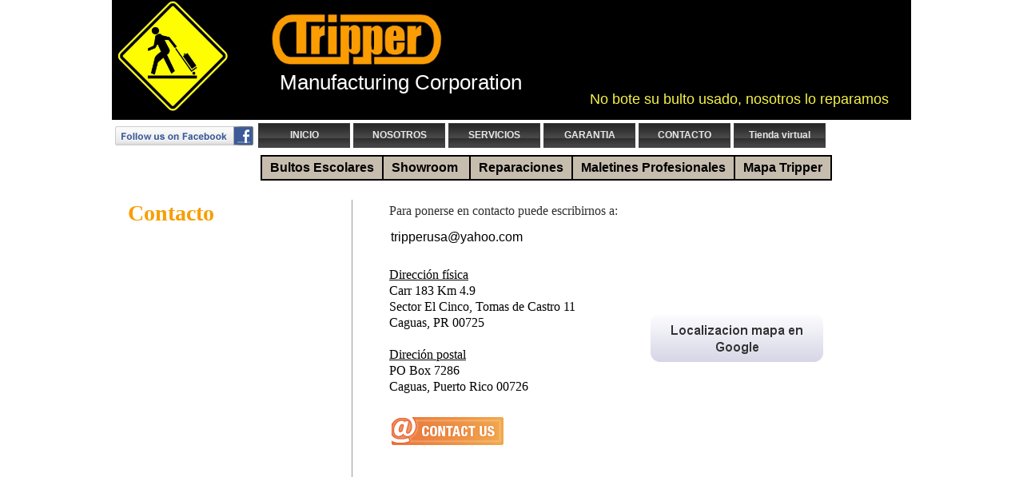

--- FILE ---
content_type: text/html
request_url: https://www.tripperpr.com/contacto.html
body_size: 5236
content:
<!DOCTYPE html>
<html>
	<head>
		<!-- <hs:metatags> -->
		<meta http-equiv="Content-Type" content="text/html; charset=UTF-8">
		<meta name="generator" content="Homestead SiteBuilder">
		<!-- </hs:metatags> -->
		
    
  
		<!-- <hs:title> -->
		<title>contacto</title>
		<!-- </hs:title> -->
		<script type="text/javascript">
			<!--
						function reDo() {
						        top.location.reload();
						}
						if (navigator.appName == 'Netscape' && parseInt(navigator.appVersion) < 5) {
						        top.onresize = reDo;
						}
						dom=document.getElementById
					//-->
		</script>
		<script type="text/javascript">
			<!--
							  
						
  var strRelativePagePath = "contacto.html".toLowerCase();
  
						
  var strRelativePathToRoot = "";
  



						//-->
		</script>
		<link rel="stylesheet" href="/~media/elements/Text/font_styles_ns4.css" type="text/css">
		<link rel="stylesheet" href="https://fonts.googleapis.com/css?family=Abril+Fatface|Allerta|Arvo|Bitter|Bree+Serif|Cabin|Cookie|Domine|Droid+Sans|Droid+Serif|Grand+Hotel|Josefin+Slab|Lato|Lobster|Lora|Merriweather|Monda|Montserrat|Offside|Old+Standard+TT|Open+Sans|Open+Sans+Condensed|Oswald|Playfair+Display|PT+Sans|PT+Serif|Raleway|Roboto|Roboto+Condensed|Roboto+Slab|Sanchez|Source+Sans+Pro|Tangerine|Ubuntu|Vollkorn|Yanone+Kaffeesatz" type="text/css">
		<style type="text/css">
			@import url(/~media/elements/Text/font_styles.css);
			div.lpxcenterpageouter { text-align: center; position: absolute; top: 0px; left: 0px; width: 100% }
			div.lpxcenterpageinner { position: relative; margin: 0 auto; text-align: left; width: 1000px; }
		#footer
		{
			font-family:Arial;
			font-size:12px;
			color:#505050;
			padding: 20px 0 10px;
		}
		#footer a
		{
			color:#505050;
			text-decoration: underline;
		}
		</style>
		<script type="text/javascript">
			<!--
							var unique_id = new Array();
			var form_name = new Array();
			var required = new Array();
			var req_message = new Array();

						//-->
		</script>
		
		<STYLE type="text/css">
			<!--
							.navBackgroundnavegacionprincipal { background-image:url('/~media/elements/LayoutClipart/undefined'); background-position: undefined; background-repeat:no-repeat }
							.navBackgroundSelectednavegacionprincipal { background-image:url('/~media/elements/LayoutClipart/undefined'); background-position: undefined; background-repeat:no-repeat }
						-->
		</STYLE>
		<STYLE type="text/css">
			<!--
							.navBackgroundNavigationStore { background-image:url('/~media/elements/LayoutClipart/undefined'); background-position: undefined; background-repeat:no-repeat }
							.navBackgroundSelectedNavigationStore { background-image:url('/~media/elements/LayoutClipart/undefined'); background-position: undefined; background-repeat:no-repeat }
						-->
		</STYLE>
		<script type="text/javascript" src="/~site/Elements/HCUser_Forms_Submit/FormValidation.js">
		</script>
	</head>
	<body bgcolor="#FFFFFF" link="#F89E02" vlink="#999999" alink="#999999" onload="" id="element1" onunload="" scroll="auto">
		<noscript>
			<img height="40" width="373" border="0" alt="" src="/~media/elements/shared/javascript_disabled.gif">
		</noscript>
		<div class="lpxcenterpageouter"><div class="lpxcenterpageinner"><!-- <hs:element2> --><div id="element2" style="position: absolute; z-index: 0;"><div align="left"><SCRIPT TYPE="text/javascript" SRC="~logos/Logo1.js"></SCRIPT></div></div><!-- </hs:element2> --><!-- <hs:element4> --><div id="element4" style="position: absolute; width: 1000px; height: 150px; z-index: 1;"><table cellspacing="0" border="0" cellpadding="0"><tr><td height="150" bgcolor="#000000" width="1000"><img height="150" width="1000" title="" alt="" style="display: block;" src="/~site/siteapps/shapes.action?CMD=GetRectangleGif&r=0&g=0&b=0"></td></tr></table></div><!-- </hs:element4> --><!-- <hs:element6> --><div id="element6" style="position: absolute; left: 172px; width: 269px; height: 96px; z-index: 2;"><div style="overflow: hidden; height: 96px; width: 269px; border: 0px solid #52A8EC; border-radius: 0px; box-shadow: none;"><img height="96" width="269" style="display: block; border-radius: 0px;" title="" alt="" src="logoun_color.jpg" /></div></div><!-- </hs:element6> --><!-- <hs:element7> --><div id="element7" style="position: absolute; top: 88px; left: 210px; width: 310px; height: 30px; z-index: 3;"><div style="font-size: 1px; line-height: 1px;"><font face="Arial, Helvetica, sans-serif" color="#FFFFFF" class="size20 Arial20">Manufacturing Corporation<br></font></div></div><!-- </hs:element7> --><!-- <hs:element8> --><div id="element8" style="position: absolute; top: 154px; left: 183px; width: 817px; height: 31px; z-index: 4;"><div align="left"><SCRIPT type="text/javascript">var nav_element_id="element8";</SCRIPT><div id="nav_version" style="display:none;">1</div><SCRIPT TYPE="text/javascript" SRC="~navs/navegacionprincipal.js"></SCRIPT><TABLE ID="ntb" border="0" cellspacing="0" cellpadding="0"><TR ALIGN="CENTER" VALIGN="MIDDLE"><TD><TABLE BORDER="0" CELLSPACING="0" CELLPADDING="0"><TR><TD NOWRAP HEIGHT="31" ALIGN="center" VALIGN="MIDDLE" id="navegacionprincipal_Link1" style="cursor: pointer;cursor: hand;color:#E8E8E8;background-image:url(/~media/elements/LayoutClipart/../LayoutClipart/Buttons/Shiny_Button_Black.gif);background-repeat:no-repeat;background-position:center;font-weight: bold;"  onmouseover="doMouseChange(nav_navegacionprincipal,this,'1',true);" onmouseout="doMouseChange(nav_navegacionprincipal,this,'1',false);"><A HREF="/index.html" TARGET="_self" STYLE="text-decoration:none;vertical-align:middle;" NAME="INICIO"><DIV  STYLE="width:115px;height:31px;cursor: pointer;cursor: hand;"><FONT ID="navegacionprincipal_f1" FACE="Verdana, Arial, Helvetica, sans-serif" CLASS="size9 Verdana9" STYLE="vertical-align:middle;color:#E8E8E8;line-height:31px;">INICIO</FONT></DIV></A></TD><TD WIDTH="4"><IMG style="display: block;" SRC="/tp.gif" WIDTH="4" HEIGHT="1" BORDER="0" ALT=""></TD><TD NOWRAP HEIGHT="31" ALIGN="center" VALIGN="MIDDLE" id="navegacionprincipal_Link2" style="cursor: pointer;cursor: hand;color:#E8E8E8;background-image:url(/~media/elements/LayoutClipart/../LayoutClipart/Buttons/Shiny_Button_Black.gif);background-repeat:no-repeat;background-position:center;font-weight: bold;"  onmouseover="doMouseChange(nav_navegacionprincipal,this,'2',true);" onmouseout="doMouseChange(nav_navegacionprincipal,this,'2',false);"><A HREF="/nosotros.html" TARGET="_self" STYLE="text-decoration:none;vertical-align:middle;" NAME="NOSOTROS"><DIV  STYLE="width:115px;height:31px;cursor: pointer;cursor: hand;"><FONT ID="navegacionprincipal_f2" FACE="Verdana, Arial, Helvetica, sans-serif" CLASS="size9 Verdana9" STYLE="vertical-align:middle;color:#E8E8E8;line-height:31px;">NOSOTROS</FONT></DIV></A></TD><TD WIDTH="4"><IMG style="display: block;" SRC="/tp.gif" WIDTH="4" HEIGHT="1" BORDER="0" ALT=""></TD><TD NOWRAP HEIGHT="31" ALIGN="center" VALIGN="MIDDLE" id="navegacionprincipal_Link3" style="cursor: pointer;cursor: hand;color:#E8E8E8;background-image:url(/~media/elements/LayoutClipart/../LayoutClipart/Buttons/Shiny_Button_Black.gif);background-repeat:no-repeat;background-position:center;font-weight: bold;"  onmouseover="doMouseChange(nav_navegacionprincipal,this,'3',true);" onmouseout="doMouseChange(nav_navegacionprincipal,this,'3',false);"><A HREF="/servicios.html" TARGET="_self" STYLE="text-decoration:none;vertical-align:middle;" NAME="SERVICIOS"><DIV  STYLE="width:115px;height:31px;cursor: pointer;cursor: hand;"><FONT ID="navegacionprincipal_f3" FACE="Verdana, Arial, Helvetica, sans-serif" CLASS="size9 Verdana9" STYLE="vertical-align:middle;color:#E8E8E8;line-height:31px;">SERVICIOS</FONT></DIV></A></TD><TD WIDTH="4"><IMG style="display: block;" SRC="/tp.gif" WIDTH="4" HEIGHT="1" BORDER="0" ALT=""></TD><TD NOWRAP HEIGHT="31" ALIGN="center" VALIGN="MIDDLE" id="navegacionprincipal_Link4" style="cursor: pointer;cursor: hand;color:#E8E8E8;background-image:url(/~media/elements/LayoutClipart/../LayoutClipart/Buttons/Shiny_Button_Black.gif);background-repeat:no-repeat;background-position:center;font-weight: bold;"  onmouseover="doMouseChange(nav_navegacionprincipal,this,'4',true);" onmouseout="doMouseChange(nav_navegacionprincipal,this,'4',false);"><A HREF="/Garantia.html" TARGET="_self" STYLE="text-decoration:none;vertical-align:middle;" NAME="GARANTIA"><DIV  STYLE="width:115px;height:31px;cursor: pointer;cursor: hand;"><FONT ID="navegacionprincipal_f4" FACE="Verdana, Arial, Helvetica, sans-serif" CLASS="size9 Verdana9" STYLE="vertical-align:middle;color:#E8E8E8;line-height:31px;">GARANTIA</FONT></DIV></A></TD><TD WIDTH="4"><IMG style="display: block;" SRC="/tp.gif" WIDTH="4" HEIGHT="1" BORDER="0" ALT=""></TD><TD NOWRAP HEIGHT="31" ALIGN="center" VALIGN="MIDDLE" id="navegacionprincipal_Link5" style="cursor: pointer;cursor: hand;color:#E8E8E8;background-image:url(/~media/elements/LayoutClipart/../LayoutClipart/Buttons/Shiny_Button_Black.gif);background-repeat:no-repeat;background-position:center;font-weight: bold;"  onmouseover="doMouseChange(nav_navegacionprincipal,this,'5',true);" onmouseout="doMouseChange(nav_navegacionprincipal,this,'5',false);"><A HREF="/contacto.html" TARGET="_self" STYLE="text-decoration:none;vertical-align:middle;" NAME="CONTACTO"><DIV  STYLE="width:115px;height:31px;cursor: pointer;cursor: hand;"><FONT ID="navegacionprincipal_f5" FACE="Verdana, Arial, Helvetica, sans-serif" CLASS="size9 Verdana9" STYLE="vertical-align:middle;color:#E8E8E8;line-height:31px;">CONTACTO</FONT></DIV></A></TD><TD WIDTH="4"><IMG style="display: block;" SRC="/tp.gif" WIDTH="4" HEIGHT="1" BORDER="0" ALT=""></TD><TD NOWRAP HEIGHT="31" ALIGN="center" VALIGN="MIDDLE" id="navegacionprincipal_Link6" style="cursor: pointer;cursor: hand;color:#E8E8E8;background-image:url(/~media/elements/LayoutClipart/../LayoutClipart/Buttons/Shiny_Button_Black.gif);background-repeat:no-repeat;background-position:center;font-weight: bold;"  onmouseover="doMouseChange(nav_navegacionprincipal,this,'6',true);" onmouseout="doMouseChange(nav_navegacionprincipal,this,'6',false);"><A HREF="/Ofertas-y-Liquidaciones.html" TARGET="_self" STYLE="text-decoration:none;vertical-align:middle;" NAME="Tienda virtual"><DIV  STYLE="width:115px;height:31px;cursor: pointer;cursor: hand;"><FONT ID="navegacionprincipal_f6" FACE="Verdana, Arial, Helvetica, sans-serif" CLASS="size9 Verdana9" STYLE="vertical-align:middle;color:#E8E8E8;line-height:31px;">Tienda&nbsp;virtual</FONT></DIV></A></TD></TR></TABLE></TD></TR></TABLE><BR/><script type="text/javascript">
	if(typeof(addMouseAndStyleSupportnavegacionprincipal) == 'undefined' && typeof(nav_element_id) != 'undefined'){
		var elementDefnDiv = document.getElementById(nav_element_id);
		var tbWasIdentified = 'false';
		for(var i=0;i<elementDefnDiv.childNodes.length;i++){
			if(elementDefnDiv.childNodes[i].tagName == 'DIV') {
				var childDiv = elementDefnDiv.childNodes[i];
				for(var j=0;j<childDiv.childNodes.length;j++){
					if(childDiv.childNodes[j].tagName == 'TABLE' && childDiv.childNodes[j].id == 'ntb'){
						childDiv.childNodes[j].style.display='none';
						tbWasIdentified = 'true';
					}
					if(tbWasIdentified == 'true'){
						break;
					}
				}
			}
			if(tbWasIdentified == 'true'){
				break;
			}
		}
	} else {
		addMouseAndStyleSupportnavegacionprincipal(nav_navegacionprincipal);
	}
</script></div></div><!-- </hs:element8> --><!-- <hs:element10> --><div id="element10" style="position: absolute; top: 250px; left: 20px; width: 250px; height: 44px; z-index: 5;"><div style="font-size: 1px; line-height: 1px;"><font face="'Lucida Sans Unicode', sans-serif" color="#F89E02" class="size22 LucidaSansUnicode22"><b>Contacto</b><br></font></div></div><!-- </hs:element10> --><!-- <hs:element12> --><div id="element12" style="position: absolute; top: 158px; left: 4px; width: 173px; height: 24px; z-index: 6;"><a target="_blank" href="https://www.facebook.com/pages/Tripper-Fabrica-bultos-escolares-Fabrica-Maletines-profesionales/152958022164?v=app_2309869772"><img border="0" src="/~media/elements/SocialNetworking/socialnetworking_facebook_icon_173x24.gif"></a></div><!-- </hs:element12> --><!-- <hs:element13> --><div id="element13" style="position: absolute; top: 250px; left: 300px; width: 1px; height: 414px; z-index: 7;"><table cellpadding="0" width="1" cellspacing="0" border="0"><tr><td bgcolor="#999999"><img style="display: block;" height="414" width="1" border="0" alt="" src="/~site/siteapps/shapes.action?CMD=GetRectangleGif&r=153&g=153&b=153"></td></tr></table></div><!-- </hs:element13> --><!-- <hs:element16> --><div id="element16" style="position: absolute; top: 254px; left: 347px; width: 579px; height: 396px; z-index: 8;"><div style="font-size: 1px; line-height: 1px;"><font face="'Lucida Sans Unicode', sans-serif" color="#2e2e2e" class="size12 LucidaSansUnicode12">Para ponerse en contacto puede escribirnos a: <br></font></div><div style="font-size: 1px; line-height: 1px;"><font face="'Lucida Sans Unicode', sans-serif" color="#000000" class="size12 LucidaSansUnicode12"><a target="_blank" href="/cdn-cgi/l/email-protection#ef9b9d869f9f8a9d9a9c8eaf968e878080c18c8082"></a><br></font></div><div style="font-size: 1px; line-height: 1px;"><font face="'Lucida Sans Unicode', sans-serif" color="#000000" class="size12 LucidaSansUnicode12"><a target="_blank" href="/cdn-cgi/l/email-protection#afdbddc6dfdfcadddadcceefd6cec7c0c081ccc0c2"></a><br></font></div><div style="font-size: 1px; line-height: 1px;" align="left"><font face="'Lucida Sans Unicode', sans-serif" color="#000000" class="size12 LucidaSansUnicode12"><br></font></div><div style="font-size: 1px; line-height: 1px;" align="left"><font face="'Lucida Sans Unicode', sans-serif" color="#000000" class="size12 LucidaSansUnicode12"><u>Dirección física</u><br></font></div><div style="font-size: 1px; line-height: 1px;" align="left"><font face="'Lucida Sans Unicode', sans-serif" color="#000000" class="size12 LucidaSansUnicode12">Carr 183 Km 4.9<br></font></div><div style="font-size: 1px; line-height: 1px;" align="left"><font face="'Lucida Sans Unicode', sans-serif" color="#000000" class="size12 LucidaSansUnicode12">Sector El Cinco, Tomas de Castro 11<br></font></div><div style="font-size: 1px; line-height: 1px;" align="justify"><font face="'Lucida Sans Unicode', sans-serif" color="#000000" class="size12 LucidaSansUnicode12">Caguas, PR 00725<br></font></div><div style="font-size: 1px; line-height: 1px;" align="justify"><font face="'Lucida Sans Unicode', sans-serif" color="#000000" class="size12 LucidaSansUnicode12"><br></font></div><div style="font-size: 1px; line-height: 1px;" align="justify"><font face="'Lucida Sans Unicode', sans-serif" color="#000000" class="size12 LucidaSansUnicode12"><u>Direción postal</u><br></font></div><div style="font-size: 1px; line-height: 1px;" align="justify"><font face="'Lucida Sans Unicode', sans-serif" color="#000000" class="size12 LucidaSansUnicode12">PO Box 7286<br></font></div><div style="font-size: 1px; line-height: 1px;" align="justify"><font face="'Lucida Sans Unicode', sans-serif" color="#000000" class="size12 LucidaSansUnicode12">Caguas, Puerto Rico 00726<br></font></div><div style="font-size: 1px; line-height: 1px;" align="justify"><font face="'Lucida Sans Unicode', sans-serif" color="#000000" class="size12 LucidaSansUnicode12"><br></font></div><div style="font-size: 1px; line-height: 1px;" align="justify"><font face="'Lucida Sans Unicode', sans-serif" color="#000000" class="size12 LucidaSansUnicode12"><br></font></div></div><!-- </hs:element16> --><!-- <hs:element18> --><div id="element18" style="position: absolute; z-index: 9;"><div align="left"><script data-cfasync="false" src="/cdn-cgi/scripts/5c5dd728/cloudflare-static/email-decode.min.js"></script><SCRIPT TYPE="text/javascript" SRC="~logos/Logo1.js"></SCRIPT></div></div><!-- </hs:element18> --><!-- <hs:element25> --><div id="element25" style="position: absolute; top: 522px; left: 350px; width: 140px; height: 35px; z-index: 10;"><a name="Contactanos" href="#" onClick="window.open('/~site/Scripts_EmailManager/EmailManager.dll?CMD=CMDElementEmailMe&amp;HSID=1758922429&amp;PARTNER_ID=1&amp;PEN=MailMailingList&amp;TO_ADDRESS=a9228ac814edb3cd77985389ae326bbd2e636f6d','Email_Me','toolbar=no,status=yes,menubar=no,scrollbars=yes,resizable=no,directories=no,location=no,width=600,height=600');"><img height="35" width="140" border="0" alt="email me" src="/~media/elements/EmailMe/orange_at_button.gif"></a></div><!-- </hs:element25> --><!-- <hs:element28> --><div id="element28" style="position: absolute; top: 1498px; width: 1000px; height: 100px; z-index: 11;"><table cellspacing="0" border="0" cellpadding="0"><tr><td height="100" bgcolor="#2E2E2E" width="1000"><img height="100" width="1000" title="" alt="" style="display: block;" src="/~site/siteapps/shapes.action?CMD=GetRectangleGif&r=46&g=46&b=46"></td></tr></table></div><!-- </hs:element28> --><!-- <hs:element30> --><div id="element30" style="position: absolute; top: 1563px; left: 340px; width: 331px; height: 26px; z-index: 12;"><div style="font-size: 1px; line-height: 1px;" align="center"><font face="Verdana, Arial, Helvetica, sans-serif" color="#F89E02" class="size8 Verdana8"><br></font></div><div style="font-size: 1px; line-height: 1px;" align="center"><font face="Verdana, Arial, Helvetica, sans-serif" color="#F89E02" class="size8 Verdana8">Quality Bag Manufacturing Company-TripperUSA © 2012<br></font></div></div><!-- </hs:element30> --><!-- <hs:element32> --><div id="element32" style="position: absolute; top: 114px; left: 598px; width: 385px; height: 21px; z-index: 13;"><div style="font-size: 1px; line-height: 1px;"><font face="Helvetica, Arial, sans-serif" color="#F7F346" class="size14 Helvetica14">No bote su bulto usado, nosotros lo reparamos<br></font></div></div><!-- </hs:element32> --><!-- <hs:element35> --><div id="element35" style="position: absolute; top: 288px; left: 349px; width: 300px; height: 36px; z-index: 14;"><div style="font-size: 1px; line-height: 1px;"><font face="Helvetica, Arial, sans-serif" color="#000000" class="size12 Helvetica12"><a href="/cdn-cgi/l/email-protection" class="__cf_email__" data-cfemail="0d797f647d7d687f787e6c4d746c656262236e6260">[email&#160;protected]</a><br></font></div><div style="font-size: 1px; line-height: 1px;"><font face="Helvetica, Arial, sans-serif" color="#000000" class="size12 Helvetica12"><br></font></div></div><!-- </hs:element35> --><!-- <hs:element36> --><div id="element36" style="position: absolute; top: 1361px; left: 212px; width: 111px; height: 16px; z-index: 15;"><div style="height: 16px; padding: 0px; border-width: 0px; border-color: #000000; border-style: solid; background-color: #000000;"><div style="font-size: 1px; line-height: 1px;"><font face="Helvetica, Arial, sans-serif" color="#f4ce53" class="size10 Helvetica10">Carr 187 KM 22.2<br></font></div></div></div><!-- </hs:element36> --><!-- <hs:element38> --><div id="element38" style="position: absolute; top: 393px; left: 674px; width: 216px; height: 60px; z-index: 16;"><a target="_self" href="https://goo.gl/maps/MK7n5CEeQQ92"><img width="216" height="60" style="display:block" border="0" src="publishImages/contacto~~element38.png" /></a></div><!-- </hs:element38> --><!-- <hs:element39> --><div id="element39" style="position: absolute; top: 194px; left: 186px; width: 616px; height: 32px; z-index: 17;"><div align="left"><script data-cfasync="false" src="/cdn-cgi/scripts/5c5dd728/cloudflare-static/email-decode.min.js"></script><SCRIPT type="text/javascript">var nav_element_id="element39";</SCRIPT><div id="nav_version" style="display:none;">1</div><SCRIPT TYPE="text/javascript" SRC="~navs/NavigationStore.js"></SCRIPT><TABLE ID="ntb" CELLSPACING="0" BORDER="0" CELLPADDING="0"><TR HEIGHT="2" BGCOLOR="#000000"><TD HEIGHT="2" COLSPAN="3"><IMG style="display: block;" SRC="/tp.gif" HEIGHT="2" ALT=""></TD></TR><TR><TD WIDTH="2" BGCOLOR="#000000"><IMG style="display: block;" SRC="/tp.gif" HEIGHT="2" ALT=""></TD><TD><TABLE ID="ntb" CELLSPACING="0" CELLPADDING="0" BORDER="0"  BGCOLOR="#C7BDAE"><TR ALIGN="CENTER" VALIGN="MIDDLE"><TD><TABLE CELLSPACING="0" CELLPADDING="0" BORDER="0"><TR><TD ALIGN="center" VALIGN="MIDDLE" NOWRAP="NOWRAP" id="NavigationStore_Link1" style="cursor: pointer;cursor: hand;color:#000000;font-size: 1px; line-height: 1px;font-weight: bold;" onmouseover="doMouseChange(nav_NavigationStore,this,'1',true);" onmouseout="doMouseChange(nav_NavigationStore,this,'1',false);"><A HREF="/Productos-Oferta.html" TARGET="_self" STYLE="text-decoration:none;" NAME="Bultos Escolares"><IMG style="display: block;" SRC="/tp.gif" WIDTH="1" HEIGHT="5.0" BORDER="0"><IMG SRC="/tp.gif" WIDTH="10.0" HEIGHT="1" BORDER="0"><FONT ID="NavigationStore_f1" FACE="Helvetica, Arial, sans-serif" CLASS="size12 Helvetica12" STYLE="color:#000000">Bultos&nbsp;Escolares</FONT><IMG SRC="/tp.gif" WIDTH="10.0" HEIGHT="1" BORDER="0"><IMG style="display: block;" SRC="/tp.gif" WIDTH="1" HEIGHT="5.0" BORDER="0"></A></TD><TD WIDTH="2" BGCOLOR="#000000"><IMG style="display: block;" SRC="/tp.gif" WIDTH="2"></TD><TD ALIGN="center" VALIGN="MIDDLE" NOWRAP="NOWRAP" id="NavigationStore_Link2" style="cursor: pointer;cursor: hand;color:#000000;font-size: 1px; line-height: 1px;font-weight: bold;" onmouseover="doMouseChange(nav_NavigationStore,this,'2',true);" onmouseout="doMouseChange(nav_NavigationStore,this,'2',false);"><A HREF="/Ofertas-y-Liquidaciones.html" TARGET="_self" STYLE="text-decoration:none;" NAME="Showroom "><IMG style="display: block;" SRC="/tp.gif" WIDTH="1" HEIGHT="5.0" BORDER="0"><IMG SRC="/tp.gif" WIDTH="10.0" HEIGHT="1" BORDER="0"><FONT ID="NavigationStore_f2" FACE="Helvetica, Arial, sans-serif" CLASS="size12 Helvetica12" STYLE="color:#000000">Showroom&nbsp;</FONT><IMG SRC="/tp.gif" WIDTH="10.0" HEIGHT="1" BORDER="0"><IMG style="display: block;" SRC="/tp.gif" WIDTH="1" HEIGHT="5.0" BORDER="0"></A></TD><TD WIDTH="2" BGCOLOR="#000000"><IMG style="display: block;" SRC="/tp.gif" WIDTH="2"></TD><TD ALIGN="center" VALIGN="MIDDLE" NOWRAP="NOWRAP" id="NavigationStore_Link3" style="cursor: pointer;cursor: hand;color:#000000;font-size: 1px; line-height: 1px;font-weight: bold;" onmouseover="doMouseChange(nav_NavigationStore,this,'3',true);" onmouseout="doMouseChange(nav_NavigationStore,this,'3',false);"><A HREF="/Service.html" TARGET="_self" STYLE="text-decoration:none;" NAME="Reparaciones"><IMG style="display: block;" SRC="/tp.gif" WIDTH="1" HEIGHT="5.0" BORDER="0"><IMG SRC="/tp.gif" WIDTH="10.0" HEIGHT="1" BORDER="0"><FONT ID="NavigationStore_f3" FACE="Helvetica, Arial, sans-serif" CLASS="size12 Helvetica12" STYLE="color:#000000">Reparaciones</FONT><IMG SRC="/tp.gif" WIDTH="10.0" HEIGHT="1" BORDER="0"><IMG style="display: block;" SRC="/tp.gif" WIDTH="1" HEIGHT="5.0" BORDER="0"></A></TD><TD WIDTH="2" BGCOLOR="#000000"><IMG style="display: block;" SRC="/tp.gif" WIDTH="2"></TD><TD ALIGN="center" VALIGN="MIDDLE" NOWRAP="NOWRAP" id="NavigationStore_Link4" style="cursor: pointer;cursor: hand;color:#000000;font-size: 1px; line-height: 1px;font-weight: bold;" onmouseover="doMouseChange(nav_NavigationStore,this,'4',true);" onmouseout="doMouseChange(nav_NavigationStore,this,'4',false);"><A HREF="/Ofertas-Profesional.html" TARGET="_self" STYLE="text-decoration:none;" NAME="Maletines Profesionales"><IMG style="display: block;" SRC="/tp.gif" WIDTH="1" HEIGHT="5.0" BORDER="0"><IMG SRC="/tp.gif" WIDTH="10.0" HEIGHT="1" BORDER="0"><FONT ID="NavigationStore_f4" FACE="Helvetica, Arial, sans-serif" CLASS="size12 Helvetica12" STYLE="color:#000000">Maletines&nbsp;Profesionales</FONT><IMG SRC="/tp.gif" WIDTH="10.0" HEIGHT="1" BORDER="0"><IMG style="display: block;" SRC="/tp.gif" WIDTH="1" HEIGHT="5.0" BORDER="0"></A></TD><TD WIDTH="2" BGCOLOR="#000000"><IMG style="display: block;" SRC="/tp.gif" WIDTH="2"></TD><TD ALIGN="center" VALIGN="MIDDLE" NOWRAP="NOWRAP" id="NavigationStore_Link5" style="cursor: pointer;cursor: hand;color:#000000;font-size: 1px; line-height: 1px;font-weight: bold;" onmouseover="doMouseChange(nav_NavigationStore,this,'5',true);" onmouseout="doMouseChange(nav_NavigationStore,this,'5',false);"><A HREF="/MapaTripper.html" TARGET="_self" STYLE="text-decoration:none;" NAME="Mapa Tripper"><IMG style="display: block;" SRC="/tp.gif" WIDTH="1" HEIGHT="5.0" BORDER="0"><IMG SRC="/tp.gif" WIDTH="10.0" HEIGHT="1" BORDER="0"><FONT ID="NavigationStore_f5" FACE="Helvetica, Arial, sans-serif" CLASS="size12 Helvetica12" STYLE="color:#000000">Mapa&nbsp;Tripper</FONT><IMG SRC="/tp.gif" WIDTH="10.0" HEIGHT="1" BORDER="0"><IMG style="display: block;" SRC="/tp.gif" WIDTH="1" HEIGHT="5.0" BORDER="0"></A></TD></TR></TABLE></TD></TR></TABLE></TD><TD WIDTH="2" BGCOLOR="#000000"><IMG style="display: block;" SRC="/tp.gif" HEIGHT="2" ALT=""></TD></TR><TR HEIGHT="2" BGCOLOR="#000000"><TD HEIGHT="2" COLSPAN="3"><IMG style="display: block;" SRC="/tp.gif" HEIGHT="2" ALT=""></TD></TR></TABLE><BR/><script type="text/javascript">
	if(typeof(addMouseAndStyleSupportNavigationStore) == 'undefined' && typeof(nav_element_id) != 'undefined'){
		var elementDefnDiv = document.getElementById(nav_element_id);
		var tbWasIdentified = 'false';
		for(var i=0;i<elementDefnDiv.childNodes.length;i++){
			if(elementDefnDiv.childNodes[i].tagName == 'DIV') {
				var childDiv = elementDefnDiv.childNodes[i];
				for(var j=0;j<childDiv.childNodes.length;j++){
					if(childDiv.childNodes[j].tagName == 'TABLE' && childDiv.childNodes[j].id == 'ntb'){
						childDiv.childNodes[j].style.display='none';
						tbWasIdentified = 'true';
					}
					if(tbWasIdentified == 'true'){
						break;
					}
				}
			}
			if(tbWasIdentified == 'true'){
				break;
			}
		}
	} else {
		addMouseAndStyleSupportNavigationStore(nav_NavigationStore);
	}
</script></div></div><!-- </hs:element39> --><!-- <hs:footer> --><div id="footer" style="position:absolute; top: 1598px; left: 0px; width: 1000px; text-align: center;"><span>Website Designed<script src="~globals/footer.js" type="text/javascript"></script> at Homestead&#153; <a target="_blank" href="https://www.homestead.com/">Get a Website</a> and <a target="_blank" href="https://listings.homestead.com">List Your Business</a></span></div><!-- </hs:footer> --></div></div>
		<!-- <hs:realtracker> -->
		<script type="text/javascript">
			var user='1758922429',pp='contacto',
			to=-360,cl=1,id='',r='https://web4.realtracker.com/';
		</script>
		<script src="/~site/Scripts_ExternalRedirect/ExternalRedirect.dll?CMD=CMDGetJavaScript&H_SITEID=RTK3&H_AltURL=%2F~site%2FRealTracker%2Fibc90006.js&HSGOTOURL=https%3A%2F%2Fweb4.realtracker.com%2Fnetpoll%2Fjs%2Fibc90006.js" type="text/javascript">
		</script>
		<noscript>
			<img height="1" width="1" border="0" alt="" src="/~site/Scripts_ExternalRedirect/ExternalRedirect.dll?CMD=CMDGetGif&H_SITEID=RTK4&H_AltURL=%2F~site%2Ftp.gif&H_HSGOTOURL=https%3A%2F%2Fweb4.realtracker.com%2Fnetpoll%2Fimulti.asp%3Fuser%3D1758922429%26pn%3D90006%26pp%3Dcontacto%26js%3D0%26b%3D0%26to%3D-360">
		</noscript>
		<!-- </hs:realtracker> -->
	<script defer src="https://static.cloudflareinsights.com/beacon.min.js/vcd15cbe7772f49c399c6a5babf22c1241717689176015" integrity="sha512-ZpsOmlRQV6y907TI0dKBHq9Md29nnaEIPlkf84rnaERnq6zvWvPUqr2ft8M1aS28oN72PdrCzSjY4U6VaAw1EQ==" data-cf-beacon='{"version":"2024.11.0","token":"f71bc11e8706406a90eb008e15826a37","r":1,"server_timing":{"name":{"cfCacheStatus":true,"cfEdge":true,"cfExtPri":true,"cfL4":true,"cfOrigin":true,"cfSpeedBrain":true},"location_startswith":null}}' crossorigin="anonymous"></script>
</body>
</html>


--- FILE ---
content_type: application/javascript
request_url: https://www.tripperpr.com/~navs/NavigationStore.js
body_size: 3851
content:
var nav_NavigationStore = new Object();

nav_NavigationStore.mouseoverBold="false";
nav_NavigationStore.selectedBgcolor="";
nav_NavigationStore.importedImageMouseOver="";
nav_NavigationStore.numLinks="5";
nav_NavigationStore.textColor="#000000";
nav_NavigationStore.mouseoverBgcolor="";
nav_NavigationStore.tabCategory="basic";
nav_NavigationStore.border="#000000";
nav_NavigationStore.selectedItalic="false";
nav_NavigationStore.graphicMouseover="false";
nav_NavigationStore.type="Navigation";
nav_NavigationStore.basicTab="White";
nav_NavigationStore.horizontalSpacing="20";
nav_NavigationStore.horizontalWrap="6";
nav_NavigationStore.shinyButton="Shiny_Aqua";
nav_NavigationStore.mouseoverEffect="true";
nav_NavigationStore.modernButton="Basic_Black";
nav_NavigationStore.orientation="horizontal";
nav_NavigationStore.funButton="Arts_and_Crafts";
nav_NavigationStore.darkButton="Basic_Black";
nav_NavigationStore.selectedTextcolor="#585858";
nav_NavigationStore.lineWidth="2";
nav_NavigationStore.mouseoverTextcolor="#585858";
nav_NavigationStore.bold="true";
nav_NavigationStore.texturedButton="Brick";
nav_NavigationStore.accentStyle="Square";
nav_NavigationStore.style="text";
nav_NavigationStore.holidayButton="Christmas_Ornaments";
nav_NavigationStore.textSize="12";
nav_NavigationStore.lineColor="#000000";
nav_NavigationStore.brightButton="Chicky";
nav_NavigationStore.mouseoverUnderline="false";
nav_NavigationStore.accentColor="Black";
nav_NavigationStore.imageHeight="";
nav_NavigationStore.background="#C7BDAE";
nav_NavigationStore.textFont="Helvetica";
nav_NavigationStore.hasLinks="true";
nav_NavigationStore.sophisticatedButton="Antique";
nav_NavigationStore.underline="false";
nav_NavigationStore.simpleButton="Autumn_Leaves";
nav_NavigationStore.italic="false";
nav_NavigationStore.importedImageSelected="";
nav_NavigationStore.basicButton="Gray";
nav_NavigationStore.navID="nav_NavigationStore";
nav_NavigationStore.buttonCategory="basic";
nav_NavigationStore.dirty="false";
nav_NavigationStore.selectedBold="false";
nav_NavigationStore.selectedEffect="true";
nav_NavigationStore.graphicSelected="false";
nav_NavigationStore.version="5";
nav_NavigationStore.verticalSpacing="10";
nav_NavigationStore.squareTab="Camel";
nav_NavigationStore.mouseoverItalic="false";
nav_NavigationStore.justification="left";
nav_NavigationStore.imageWidth="";
nav_NavigationStore.selectedUnderline="false";
nav_NavigationStore.accentType="lines";
nav_NavigationStore.importedImage="";
nav_NavigationStore.width="716";
nav_NavigationStore.height="32";

nav_NavigationStore.navName = "NavigationStore";
nav_NavigationStore.imagePath = "null";
nav_NavigationStore.selectedImagePath = "/~media/elements/LayoutClipart/";
nav_NavigationStore.mouseOverImagePath = "/~media/elements/LayoutClipart/";
nav_NavigationStore.imageWidth = "16";
nav_NavigationStore.imageHeight = "16";
nav_NavigationStore.fontClass = "size12 Helvetica12";
nav_NavigationStore.fontFace = "Helvetica, Arial, sans-serif";


var baseHref = '';
// this will only work if getElementsByTagName works
if (document.getElementsByTagName)
{
    // this will only work if we can find a base tag
    var base = document.getElementsByTagName('base');
    // Verify that the base object exists
    if (base && base.length > 0)
    {
        // if you don't specify a base href, href comes back as undefined
        if (base[0].href != undefined)
        {
            // get the base href
            baseHref = base[0].href;
            // add a trailing slash if base href doesn't already have one
            if (baseHref != '' && baseHref.charAt(baseHref.length - 1) != '/')
            {
                baseHref += '/';
            }
        }
    }
}


nav_NavigationStore.links=new Array(5);
var nav_NavigationStore_Link1 = new Object();
nav_NavigationStore_Link1.type = "existing";
nav_NavigationStore_Link1.displayName = "Bultos Escolares";
nav_NavigationStore_Link1.linkWindow = "_self";
nav_NavigationStore_Link1.linkValue = "Productos-Oferta.html";
nav_NavigationStore_Link1.linkIndex = "1";
nav_NavigationStore.links[0] = nav_NavigationStore_Link1;
var nav_NavigationStore_Link2 = new Object();
nav_NavigationStore_Link2.type = "existing";
nav_NavigationStore_Link2.displayName = "Showroom ";
nav_NavigationStore_Link2.linkWindow = "_self";
nav_NavigationStore_Link2.linkValue = "Ofertas-y-Liquidaciones.html";
nav_NavigationStore_Link2.linkIndex = "2";
nav_NavigationStore.links[1] = nav_NavigationStore_Link2;
var nav_NavigationStore_Link3 = new Object();
nav_NavigationStore_Link3.type = "existing";
nav_NavigationStore_Link3.displayName = "Reparaciones";
nav_NavigationStore_Link3.linkWindow = "_self";
nav_NavigationStore_Link3.linkValue = "Service.html";
nav_NavigationStore_Link3.linkIndex = "3";
nav_NavigationStore.links[2] = nav_NavigationStore_Link3;
var nav_NavigationStore_Link4 = new Object();
nav_NavigationStore_Link4.type = "existing";
nav_NavigationStore_Link4.displayName = "Maletines Profesionales";
nav_NavigationStore_Link4.linkWindow = "_self";
nav_NavigationStore_Link4.linkValue = "Ofertas-Profesional.html";
nav_NavigationStore_Link4.linkIndex = "4";
nav_NavigationStore.links[3] = nav_NavigationStore_Link4;
var nav_NavigationStore_Link5 = new Object();
nav_NavigationStore_Link5.type = "existing";
nav_NavigationStore_Link5.displayName = "Mapa Tripper";
nav_NavigationStore_Link5.linkWindow = "_self";
nav_NavigationStore_Link5.linkValue = "MapaTripper.html";
nav_NavigationStore_Link5.linkIndex = "5";
nav_NavigationStore.links[4] = nav_NavigationStore_Link5;
function backgroundMouseOn(tdElement, newColor)
{
	if(tdElement != null) {
		tdElement.oldBGColor = tdElement.style.backgroundColor;
		tdElement.style.backgroundColor = newColor;
	}
}
function backgroundMouseOff(tdElement)
{
	if(tdElement != null) {
		tdElement.style.backgroundColor = tdElement.oldBGColor;
	}
} 

function doMouseChange(Navigation,tdElement,linkIndex,bisMouseOver) {
	if (Navigation.mouseoverEffect != 'true') {
		return;
	}	
	var link = Navigation.links[linkIndex-1];
	var bIsCurrentPage = isCurrentPage(link);
	var bShowMouseoverBg = !(bIsCurrentPage
			&& 'true' == Navigation.selectedEffect && Navigation.selectedBgcolor);
	var fontElement = getLinkFontElement(tdElement);
	if(fontElement != null) {
		doFontChange(Navigation,fontElement,bIsCurrentPage,bisMouseOver);
	}
	
	if (Navigation.mouseoverBgcolor && bShowMouseoverBg) {
		if(bisMouseOver) {
			backgroundMouseOn(tdElement,Navigation.mouseoverBgcolor);
		} else {
			backgroundMouseOff(tdElement);
		}
	}
}
function addStyle(Navigation, Link, tdElement,vNavTrElement) {
	if (tdElement == null) {
		return;
	}
	var strFontColor = Navigation.textColor;
	if ('true' == Navigation.selectedEffect) {
		if (Navigation.selectedTextcolor) {
			strFontColor = Navigation.selectedTextcolor;
		}
		if (Navigation.selectedBgcolor) {
			if (Navigation.orientation == 'horizontal') {
				tdElement.style.backgroundColor = Navigation.selectedBgcolor;
			} else {
				if (vNavTrElement != null) {
					vNavTrElement.style.backgroundColor = Navigation.selectedBgcolor;
				}
			}
		}
	}
	var fontElement = getLinkFontElement(tdElement);
	if (fontElement != null) {
		fontElement.style.color = strFontColor;
	}
	tdElement.style.color = strFontColor;
	if ('true' == Navigation.selectedEffect) {
		if ('true' == Navigation.selectedBold) {
			tdElement.style.fontWeight = "bold";
		}
		if ('true' == Navigation.selectedItalic) {
			tdElement.style.fontStyle = "italic";
		}
		if ('true' == Navigation.selectedUnderline) {
			tdElement.style.textDecoration = "underline";
		}
	}
}

// Combined escape html and javascript
function escapeHtmlInlineScript(s, escapeSingleQuotes, escapeDoubleQuotes){
	return htmlEncode(escapeScript(s, escapeSingleQuotes, escapeDoubleQuotes));
}

function htmlEncode(s){
	if (typeof(s) != "string") return "";
	
	var result = "";
	for (var i = 0; i < s.length; i++) {
		var ch = s.charAt(i);
		switch (ch) {
		case '<':
			result += "&lt;";
			break;
		case '>':
			result += "&gt;";
			break;
		case '&':
			result += "&amp;";
			break;
		case '"':
			result += "&quot;";
			break;
		case "'":
			result += "&#39;";
			break;
		default:
			result += ch;
		}
	}
	return result;
}

/* escapes slashes and quotes. the default is to escape quotes,
 * but this can be turned off.
 * this function is used for javascript and also for escaping urls
 * within background-image css.	 
 */
function escapeScript(s, escapeSingleQuotes, escapeDoubleQuotes){
	if (typeof(s) != "string") return "";
	
	var result = "";
	for (var i = 0; i < s.length; i++) {
		var ch = s.charAt(i);
		switch (ch) {
		case '\'':
			if (escapeSingleQuotes == null || escapeSingleQuotes)
				result += "\\\'";
			break;
		case '\"':
			if (escapeDoubleQuotes == null || escapeDoubleQuotes)
				result += "\\\"";
			break;
		case '\\':
			result += "\\\\";
			break;
		default:
			result += ch;
		}
	}
	return result;
}

//
// This .js file includes utility functions used by both graphical and text navs
// in their rendering.  User pages including a nav element will import this file, along
// with TextNavigation.js and GraphicNavigation.js.  The functions within will
// be called by the [navname].js file generated at publish time.

function fixLinkValue(Link)
{
	if(Link.type!='existing')
	{
		return Link.linkValue;
	}
	else
	{
		return baseHref + strRelativePathToRoot + Link.linkValue;
	}
}

function isCurrentPage(Link)
{
	if(Link.type!='existing')
	{
		return false;
	}
	var strLinkValue = Link.linkValue.toLowerCase();
	return (strRelativePagePath == strLinkValue);
}

function toggleOnMouseChange(fontElement,newColor, bold, underline, italic)
{
	if(fontElement == null) {
		return;
	}
	if(newColor)
	{
		fontElement.style.color=newColor;
	}
	fontElement.style.fontWeight = (bold=='true' ? 'bold' : 'normal');
	fontElement.style.textDecoration = (underline=='true' ? 'underline' : 'none');
	fontElement.style.fontStyle = (italic=='true' ? 'italic' : 'normal');

}

function doFontChange(Navigation,fontElement,bIsCurrentPage,bisMouseOver) {
	if(fontElement == null) {
		return;
	}
	var textColor;
	var baseTextColor = Navigation.textColor;
	var bold;
	var baseBold = Navigation.bold;
	var underline;
	var baseUnderline = Navigation.underline;
	var italic;
	var baseItalic = Navigation.italic;
	if (bIsCurrentPage && 'true' == Navigation.selectedEffect) {
		textColor = Navigation.selectedTextcolor ? Navigation.selectedTextcolor
				: (Navigation.mouseoverTextColor ? Navigation.mouseoverTextcolor
						: Navigation.textColor);
		baseTextColor = Navigation.selectedTextcolor ? Navigation.selectedTextcolor
				: Navigation.textColor;
		baseBold = bold = Navigation.selectedBold;
		baseUnderline = underline = Navigation.selectedUnderline;
		baseItalic = italic = Navigation.selectedItalic;
	} else {
		textColor = Navigation.mouseoverTextcolor ? Navigation.mouseoverTextcolor
				: Navigation.textColor;
		bold = Navigation.mouseoverBold;
		underline = Navigation.mouseoverUnderline;
		italic = Navigation.mouseoverItalic;
	}
	
	if(bisMouseOver) {
		toggleOnMouseChange(fontElement,textColor,bold,underline,italic);
	} else {
		toggleOnMouseChange(fontElement,baseTextColor,baseBold,baseUnderline,baseItalic);
	}
	

}

function addMouseAndStyleSupportNavigationStore(Navigation,navTbId) {
	var startNode;

	if(typeof(nav_element_id) != 'undefined' && document.getElementById(nav_element_id) != null) {
		startNode = document.getElementById(nav_element_id);
			
	} else if(navTbId != null) {
		startNode = document.getElementById(navTbId);
			
	}
	
	if(startNode != null) {
	  searchForCurrentPageTd(Navigation,startNode);
	}
	

}

function searchForCurrentPageTd(Navigation,startNode) {
	
	if(startNode.childNodes != null) {
		for(var i=0;i<startNode.childNodes.length;i++){
			if(addStyleForCurrentPageTd(Navigation,startNode.childNodes[i])){
			   return;	
			} else {
			   searchForCurrentPageTd(Navigation,startNode.childNodes[i]);
			}
		}
	}

}

function addStyleForCurrentPageTd(Navigation,currentNode) {
	if(Navigation.orientation == 'horizontal') {
		if(currentNode.tagName == 'TD' && currentNode.id != '' && currentNode.id.indexOf(Navigation.navName+navTDLinkPart) != -1){
			var currentTDIdPrefix = Navigation.navName+navTDLinkPart;
			var linkId = currentNode.id.substring(currentTDIdPrefix.length,currentNode.id.length);
			if(isCurrentPage(Navigation.links[linkId-1]) == true) {
				addStyle(Navigation, Navigation.links[linkId-1],currentNode);
				return true;
			}
		}
	} else {
		if(currentNode.tagName == 'TR' && currentNode.id != '' && currentNode.id.indexOf(navTRLinkPrefix) != -1){	
			var currentTRIdPrefix = navTRLinkPrefix+Navigation.navName;
			var linkId = currentNode.id.substring(currentTRIdPrefix.length,currentNode.id.length);
			if(isCurrentPage(Navigation.links[linkId-1]) == true && currentNode.childNodes != null) {
				var currentPageTd;
				for(var i=0;currentNode.childNodes.length;i++) {
					if(typeof(currentNode.childNodes[i].tagName) != 'undefined' && currentNode.childNodes[i].tagName == 'TD' && currentNode.childNodes[i].id.indexOf(Navigation.navName+navTDLinkPart) != -1) {
						currentPageTd = currentNode.childNodes[i];
						addStyle(Navigation, Navigation.links[linkId - 1],currentPageTd,currentNode);
						return true;
					}
				}
			}
		}
	}
	return false;
}

function getChildElementFromTree(startNode,nodesToTraverse) {
	var currentChildNode = startNode;
	
	for(var n= 0;n<nodesToTraverse.length;n++) {
		currentChildNode = getMatchingChildByTag(currentChildNode.childNodes,nodesToTraverse[n]);
	}
	
	return currentChildNode;
}


function getMatchingChildByTag(childNodes,tagName) {
	var child;
	for(var i=0;childNodes.length;i++) {
		if(childNodes[i].tagName == tagName) {
			child = childNodes[i];
			break;
		}
	}
	return child;
}
function getLinkFontElement(tdElement){
	var fontElement;
	var aElement = getChildElementFromTree(tdElement,['A']);
	for(var i=0;i < aElement.childNodes.length;i++) {
		if(aElement.childNodes[i].tagName == 'DIV') {
		 	fontElement = getChildElementFromTree(aElement.childNodes[i],['FONT']);
		 	break;
		} else if(aElement.childNodes[i].tagName == 'FONT'){
		 	fontElement = 	aElement.childNodes[i];
		 	break;
		}
	
	}
	return fontElement;
}



	if(typeof(navTRLinkPrefix) == 'undefined') {
		navTRLinkPrefix = 'vNavTR_Link_';
	}
	if(typeof(navTDLinkPart) == 'undefined') {
		navTDLinkPart = '_Link';
	}
	if(document.getElementById('nav_version') == null) {
	if (typeof(navTBSuffix) == 'undefined') {
	navTBSuffix = 0;
	} else {navTBSuffix++;}
		document.write('<TABLE ID="ntb'+navTBSuffix+'"  CELLSPACING=\"0\" BORDER=\"0\" CELLPADDING=\"0\"><TR HEIGHT=\"2\" BGCOLOR=\"#000000\"><TD HEIGHT=\"2\" COLSPAN=\"3\"><IMG style=\"display: block;\" SRC=\"\/tp.gif\" HEIGHT=\"2\" ALT=\"\"><\/TD><\/TR><TR><TD WIDTH=\"2\" BGCOLOR=\"#000000\"><IMG style=\"display: block;\" SRC=\"\/tp.gif\" HEIGHT=\"2\" ALT=\"\"><\/TD><TD><TABLE ID=\"ntb\" CELLSPACING=\"0\" CELLPADDING=\"0\" BORDER=\"0\"  BGCOLOR=\"#C7BDAE\"><TR ALIGN=\"CENTER\" VALIGN=\"MIDDLE\"><TD><TABLE CELLSPACING=\"0\" CELLPADDING=\"0\" BORDER=\"0\"><TR><TD ALIGN=\"center\" VALIGN=\"MIDDLE\" NOWRAP=\"NOWRAP\" id=\"NavigationStore_Link1\" style=\"cursor: pointer;cursor: hand;color:#000000;font-size: 1px; line-height: 1px;font-weight: bold;\" onmouseover=\"doMouseChange(nav_NavigationStore,this,\'1\',true);\" onmouseout=\"doMouseChange(nav_NavigationStore,this,\'1\',false);\"><A HREF=\"\/Productos-Oferta.html\" TARGET=\"_self\" STYLE=\"text-decoration:none;\" NAME=\"Bultos Escolares\"><IMG style=\"display: block;\" SRC=\"\/tp.gif\" WIDTH=\"1\" HEIGHT=\"5.0\" BORDER=\"0\"><IMG SRC=\"\/tp.gif\" WIDTH=\"10.0\" HEIGHT=\"1\" BORDER=\"0\"><FONT ID=\"NavigationStore_f1\" FACE=\"Helvetica, Arial, sans-serif\" CLASS=\"size12 Helvetica12\" STYLE=\"color:#000000\">Bultos&nbsp;Escolares<\/FONT><IMG SRC=\"\/tp.gif\" WIDTH=\"10.0\" HEIGHT=\"1\" BORDER=\"0\"><IMG style=\"display: block;\" SRC=\"\/tp.gif\" WIDTH=\"1\" HEIGHT=\"5.0\" BORDER=\"0\"><\/A><\/TD><TD WIDTH=\"2\" BGCOLOR=\"#000000\"><IMG style=\"display: block;\" SRC=\"\/tp.gif\" WIDTH=\"2\"><\/TD><TD ALIGN=\"center\" VALIGN=\"MIDDLE\" NOWRAP=\"NOWRAP\" id=\"NavigationStore_Link2\" style=\"cursor: pointer;cursor: hand;color:#000000;font-size: 1px; line-height: 1px;font-weight: bold;\" onmouseover=\"doMouseChange(nav_NavigationStore,this,\'2\',true);\" onmouseout=\"doMouseChange(nav_NavigationStore,this,\'2\',false);\"><A HREF=\"\/Ofertas-y-Liquidaciones.html\" TARGET=\"_self\" STYLE=\"text-decoration:none;\" NAME=\"Showroom \"><IMG style=\"display: block;\" SRC=\"\/tp.gif\" WIDTH=\"1\" HEIGHT=\"5.0\" BORDER=\"0\"><IMG SRC=\"\/tp.gif\" WIDTH=\"10.0\" HEIGHT=\"1\" BORDER=\"0\"><FONT ID=\"NavigationStore_f2\" FACE=\"Helvetica, Arial, sans-serif\" CLASS=\"size12 Helvetica12\" STYLE=\"color:#000000\">Showroom&nbsp;<\/FONT><IMG SRC=\"\/tp.gif\" WIDTH=\"10.0\" HEIGHT=\"1\" BORDER=\"0\"><IMG style=\"display: block;\" SRC=\"\/tp.gif\" WIDTH=\"1\" HEIGHT=\"5.0\" BORDER=\"0\"><\/A><\/TD><TD WIDTH=\"2\" BGCOLOR=\"#000000\"><IMG style=\"display: block;\" SRC=\"\/tp.gif\" WIDTH=\"2\"><\/TD><TD ALIGN=\"center\" VALIGN=\"MIDDLE\" NOWRAP=\"NOWRAP\" id=\"NavigationStore_Link3\" style=\"cursor: pointer;cursor: hand;color:#000000;font-size: 1px; line-height: 1px;font-weight: bold;\" onmouseover=\"doMouseChange(nav_NavigationStore,this,\'3\',true);\" onmouseout=\"doMouseChange(nav_NavigationStore,this,\'3\',false);\"><A HREF=\"\/Service.html\" TARGET=\"_self\" STYLE=\"text-decoration:none;\" NAME=\"Reparaciones\"><IMG style=\"display: block;\" SRC=\"\/tp.gif\" WIDTH=\"1\" HEIGHT=\"5.0\" BORDER=\"0\"><IMG SRC=\"\/tp.gif\" WIDTH=\"10.0\" HEIGHT=\"1\" BORDER=\"0\"><FONT ID=\"NavigationStore_f3\" FACE=\"Helvetica, Arial, sans-serif\" CLASS=\"size12 Helvetica12\" STYLE=\"color:#000000\">Reparaciones<\/FONT><IMG SRC=\"\/tp.gif\" WIDTH=\"10.0\" HEIGHT=\"1\" BORDER=\"0\"><IMG style=\"display: block;\" SRC=\"\/tp.gif\" WIDTH=\"1\" HEIGHT=\"5.0\" BORDER=\"0\"><\/A><\/TD><TD WIDTH=\"2\" BGCOLOR=\"#000000\"><IMG style=\"display: block;\" SRC=\"\/tp.gif\" WIDTH=\"2\"><\/TD><TD ALIGN=\"center\" VALIGN=\"MIDDLE\" NOWRAP=\"NOWRAP\" id=\"NavigationStore_Link4\" style=\"cursor: pointer;cursor: hand;color:#000000;font-size: 1px; line-height: 1px;font-weight: bold;\" onmouseover=\"doMouseChange(nav_NavigationStore,this,\'4\',true);\" onmouseout=\"doMouseChange(nav_NavigationStore,this,\'4\',false);\"><A HREF=\"\/Ofertas-Profesional.html\" TARGET=\"_self\" STYLE=\"text-decoration:none;\" NAME=\"Maletines Profesionales\"><IMG style=\"display: block;\" SRC=\"\/tp.gif\" WIDTH=\"1\" HEIGHT=\"5.0\" BORDER=\"0\"><IMG SRC=\"\/tp.gif\" WIDTH=\"10.0\" HEIGHT=\"1\" BORDER=\"0\"><FONT ID=\"NavigationStore_f4\" FACE=\"Helvetica, Arial, sans-serif\" CLASS=\"size12 Helvetica12\" STYLE=\"color:#000000\">Maletines&nbsp;Profesionales<\/FONT><IMG SRC=\"\/tp.gif\" WIDTH=\"10.0\" HEIGHT=\"1\" BORDER=\"0\"><IMG style=\"display: block;\" SRC=\"\/tp.gif\" WIDTH=\"1\" HEIGHT=\"5.0\" BORDER=\"0\"><\/A><\/TD><TD WIDTH=\"2\" BGCOLOR=\"#000000\"><IMG style=\"display: block;\" SRC=\"\/tp.gif\" WIDTH=\"2\"><\/TD><TD ALIGN=\"center\" VALIGN=\"MIDDLE\" NOWRAP=\"NOWRAP\" id=\"NavigationStore_Link5\" style=\"cursor: pointer;cursor: hand;color:#000000;font-size: 1px; line-height: 1px;font-weight: bold;\" onmouseover=\"doMouseChange(nav_NavigationStore,this,\'5\',true);\" onmouseout=\"doMouseChange(nav_NavigationStore,this,\'5\',false);\"><A HREF=\"\/MapaTripper.html\" TARGET=\"_self\" STYLE=\"text-decoration:none;\" NAME=\"Mapa Tripper\"><IMG style=\"display: block;\" SRC=\"\/tp.gif\" WIDTH=\"1\" HEIGHT=\"5.0\" BORDER=\"0\"><IMG SRC=\"\/tp.gif\" WIDTH=\"10.0\" HEIGHT=\"1\" BORDER=\"0\"><FONT ID=\"NavigationStore_f5\" FACE=\"Helvetica, Arial, sans-serif\" CLASS=\"size12 Helvetica12\" STYLE=\"color:#000000\">Mapa&nbsp;Tripper<\/FONT><IMG SRC=\"\/tp.gif\" WIDTH=\"10.0\" HEIGHT=\"1\" BORDER=\"0\"><IMG style=\"display: block;\" SRC=\"\/tp.gif\" WIDTH=\"1\" HEIGHT=\"5.0\" BORDER=\"0\"><\/A><\/TD><\/TR><\/TABLE><\/TD><\/TR><\/TABLE><\/TD><TD WIDTH=\"2\" BGCOLOR=\"#000000\"><IMG style=\"display: block;\" SRC=\"\/tp.gif\" HEIGHT=\"2\" ALT=\"\"><\/TD><\/TR><TR HEIGHT=\"2\" BGCOLOR=\"#000000\"><TD HEIGHT=\"2\" COLSPAN=\"3\"><IMG style=\"display: block;\" SRC=\"\/tp.gif\" HEIGHT=\"2\" ALT=\"\"><\/TD><\/TR><\/TABLE><script type="text/javascript">addMouseAndStyleSupportNavigationStore(nav_NavigationStore,"ntb'+navTBSuffix+'");'+'</scri'+'pt>');
	}



--- FILE ---
content_type: application/javascript
request_url: https://www.tripperpr.com/~logos/Logo1.js
body_size: 73
content:
function logoElementLogo1()
{


	if (navigator.userAgent.indexOf("Mozilla/3") != -1)
	{
		var msg = 'Sorry, since you are using an old version of Netscape, you may not be able to access all the pages in this Web site.';
		document.write(msg);
	}
	else
	{

		var strHTML = '';

				strHTML += '<a  href="' + strRelativePathToRoot + 'index.html"';
				strHTML += ' target="" >';
				strHTML += '	<img src="' + strRelativePathToRoot + 'imagenes/Logo_colors_fondo-negro.jpg"';
				strHTML += ' alt=""';
				strHTML += ' border="0"';
				strHTML += ' width="150"';
				strHTML += ' height="150" >';
				strHTML += '</a>';


		document.write(strHTML);
	}
}


function netscapeDivCheckLogo1()
{




	var strAppName = navigator.appName;
	var appVer = parseFloat(navigator.appVersion);

	if ( (strAppName == "Netscape") &&
		(appVer >= 4.0 && appVer < 5) ) {
		document.write("</DIV>");
	}
}



logoElementLogo1();


netscapeDivCheckLogo1();



--- FILE ---
content_type: application/javascript
request_url: https://www.tripperpr.com/~globals/footer.js
body_size: -236
content:
// footer.js
// stores the name to put into the footer copyright
var addCopyright = true;
var footerName = "carlos zambrano";
if (addCopyright)
document.write(" by " + footerName + " &#169; 2026 ");


--- FILE ---
content_type: application/javascript
request_url: https://www.tripperpr.com/~navs/navegacionprincipal.js
body_size: 3956
content:
var nav_navegacionprincipal = new Object();

nav_navegacionprincipal.tabCategory="basic";
nav_navegacionprincipal.holidayButton="Winter_Snow";
nav_navegacionprincipal.mouseoverEffect="true";
nav_navegacionprincipal.modernButton="Basic_Black";
nav_navegacionprincipal.mouseoverBold="true";
nav_navegacionprincipal.mouseoverBgcolor="";
nav_navegacionprincipal.textColor="#E8E8E8";
nav_navegacionprincipal.accentType="none";
nav_navegacionprincipal.hasLinks="true";
nav_navegacionprincipal.bold="true";
nav_navegacionprincipal.mouseoverTextcolor="#F89E02";
nav_navegacionprincipal.lineWidth="1";
nav_navegacionprincipal.accentColor="Black";
nav_navegacionprincipal.type="Navigation";
nav_navegacionprincipal.mouseoverUnderline="false";
nav_navegacionprincipal.selectedEffect="false";
nav_navegacionprincipal.simpleButton="Beach";
nav_navegacionprincipal.basicTab="Brick";
nav_navegacionprincipal.justification="center";
nav_navegacionprincipal.selectedUnderline="false";
nav_navegacionprincipal.localPreview="false";
nav_navegacionprincipal.orientation="horizontal";
nav_navegacionprincipal.lineColor="#000000";
nav_navegacionprincipal.imageHeight="31";
nav_navegacionprincipal.buttonCategory="shiny";
nav_navegacionprincipal.squareTab="Tranquil";
nav_navegacionprincipal.dirty="false";
nav_navegacionprincipal.navID="nav_navegacionprincipal";
nav_navegacionprincipal.selectedItalic="false";
nav_navegacionprincipal.textFont="Verdana";
nav_navegacionprincipal.texturedButton="Brick";
nav_navegacionprincipal.importedImageSelected="";
nav_navegacionprincipal.background="";
nav_navegacionprincipal.imageWidth="115";
nav_navegacionprincipal.selectedBold="false";
nav_navegacionprincipal.accentStyle="Arrow";
nav_navegacionprincipal.numLinks="6";
nav_navegacionprincipal.mouseoverItalic="false";
nav_navegacionprincipal.underline="false";
nav_navegacionprincipal.verticalSpacing="0";
nav_navegacionprincipal.horizontalWrap="10";
nav_navegacionprincipal.funButton="Arts_and_Crafts";
nav_navegacionprincipal.style="buttons";
nav_navegacionprincipal.basicButton="Black";
nav_navegacionprincipal.importedImageMouseOver="";
nav_navegacionprincipal.selectedBgcolor="";
nav_navegacionprincipal.graphicSelected="true";
nav_navegacionprincipal.shinyButton="Shiny_Black";
nav_navegacionprincipal.border="";
nav_navegacionprincipal.version="5";
nav_navegacionprincipal.sophisticatedButton="Retro";
nav_navegacionprincipal.selectedTextcolor="#B91806";
nav_navegacionprincipal.horizontalSpacing="4";
nav_navegacionprincipal.graphicMouseover="true";
nav_navegacionprincipal.italic="false";
nav_navegacionprincipal.importedImage="";
nav_navegacionprincipal.brightButton="Party";
nav_navegacionprincipal.darkButton="Minimal";
nav_navegacionprincipal.textSize="9";
nav_navegacionprincipal.width="710";
nav_navegacionprincipal.height="31";

nav_navegacionprincipal.navName = "navegacionprincipal";
nav_navegacionprincipal.imagePath = "/~media/elements/LayoutClipart/../LayoutClipart/Buttons/Shiny_Button_Black.gif";
nav_navegacionprincipal.selectedImagePath = "/~media/elements/LayoutClipart/../LayoutClipart/Buttons/Shiny_Button_Black_Selected.gif";
nav_navegacionprincipal.mouseOverImagePath = "/~media/elements/LayoutClipart/../LayoutClipart/Buttons/Shiny_Button_Black_Hover.gif";
nav_navegacionprincipal.imageWidth = "115";
nav_navegacionprincipal.imageHeight = "31";
nav_navegacionprincipal.fontClass = "size9 Verdana9";
nav_navegacionprincipal.fontFace = "Verdana, Arial, Helvetica, sans-serif";


var baseHref = '';
// this will only work if getElementsByTagName works
if (document.getElementsByTagName)
{
    // this will only work if we can find a base tag
    var base = document.getElementsByTagName('base');
    // Verify that the base object exists
    if (base && base.length > 0)
    {
        // if you don't specify a base href, href comes back as undefined
        if (base[0].href != undefined)
        {
            // get the base href
            baseHref = base[0].href;
            // add a trailing slash if base href doesn't already have one
            if (baseHref != '' && baseHref.charAt(baseHref.length - 1) != '/')
            {
                baseHref += '/';
            }
        }
    }
}


nav_navegacionprincipal.links=new Array(6);
var nav_navegacionprincipal_Link1 = new Object();
nav_navegacionprincipal_Link1.type = "existing";
nav_navegacionprincipal_Link1.displayName = "INICIO";
nav_navegacionprincipal_Link1.linkWindow = "_self";
nav_navegacionprincipal_Link1.linkValue = "index.html";
nav_navegacionprincipal_Link1.linkIndex = "1";
nav_navegacionprincipal.links[0] = nav_navegacionprincipal_Link1;
var nav_navegacionprincipal_Link2 = new Object();
nav_navegacionprincipal_Link2.type = "existing";
nav_navegacionprincipal_Link2.displayName = "NOSOTROS";
nav_navegacionprincipal_Link2.linkWindow = "_self";
nav_navegacionprincipal_Link2.linkValue = "nosotros.html";
nav_navegacionprincipal_Link2.linkIndex = "2";
nav_navegacionprincipal.links[1] = nav_navegacionprincipal_Link2;
var nav_navegacionprincipal_Link3 = new Object();
nav_navegacionprincipal_Link3.type = "existing";
nav_navegacionprincipal_Link3.displayName = "SERVICIOS";
nav_navegacionprincipal_Link3.linkWindow = "_self";
nav_navegacionprincipal_Link3.linkValue = "servicios.html";
nav_navegacionprincipal_Link3.linkIndex = "3";
nav_navegacionprincipal.links[2] = nav_navegacionprincipal_Link3;
var nav_navegacionprincipal_Link4 = new Object();
nav_navegacionprincipal_Link4.type = "existing";
nav_navegacionprincipal_Link4.displayName = "GARANTIA";
nav_navegacionprincipal_Link4.linkWindow = "_self";
nav_navegacionprincipal_Link4.linkValue = "Garantia.html";
nav_navegacionprincipal_Link4.linkIndex = "4";
nav_navegacionprincipal.links[3] = nav_navegacionprincipal_Link4;
var nav_navegacionprincipal_Link5 = new Object();
nav_navegacionprincipal_Link5.type = "existing";
nav_navegacionprincipal_Link5.displayName = "CONTACTO";
nav_navegacionprincipal_Link5.linkWindow = "_self";
nav_navegacionprincipal_Link5.linkValue = "contacto.html";
nav_navegacionprincipal_Link5.linkIndex = "5";
nav_navegacionprincipal.links[4] = nav_navegacionprincipal_Link5;
var nav_navegacionprincipal_Link6 = new Object();
nav_navegacionprincipal_Link6.type = "existing";
nav_navegacionprincipal_Link6.displayName = "Tienda virtual";
nav_navegacionprincipal_Link6.linkWindow = "_self";
nav_navegacionprincipal_Link6.linkValue = "Ofertas-y-Liquidaciones.html";
nav_navegacionprincipal_Link6.linkIndex = "6";
nav_navegacionprincipal.links[5] = nav_navegacionprincipal_Link6;
function mouseOn(tdElement, newBackgroundImage)
{
	if(tdElement != null) {
		tdElement.style.backgroundImage = 'url(' + escapeScript(newBackgroundImage) + ')';
	}
}

function mouseOff(tdElement, newBackgroundImage)
{
	if(tdElement != null) {
		tdElement.style.backgroundImage = 'url(' + escapeScript(newBackgroundImage) + ')';
	}
}

function doMouseChange(Navigation,tdElement,linkIndex,bisMouseOver) {
	if (Navigation.mouseoverEffect != 'true') {
		return;
	}
	var link = Navigation.links[linkIndex-1];
	var bIsCurrentPage = isCurrentPage(link);
	if ((Navigation.graphicSelected == 'true' || Navigation.selectedTextcolor)
			&& bIsCurrentPage && 'true' == Navigation.selectedEffect) {
		return;
	}
	
	var fontElement = getLinkFontElement(tdElement);
	
	if(fontElement != null) {
		doFontChange(Navigation,fontElement,bIsCurrentPage,bisMouseOver);
	}
	
	if (Navigation.graphicMouseover == 'true') {
		if (bisMouseOver) {
			mouseOn(tdElement,escapeHtmlInlineScript(Navigation.mouseOverImagePath));
		} else {
			mouseOff(tdElement, escapeHtmlInlineScript(Navigation.imagePath));
		}
	}
}
function addStyle(Navigation, Link,tdElement) {
	if(tdElement == null) {
		return;
	}
	var strImg = Navigation.imagePath;
	var strFontColor = Navigation.textColor;
	if ('true' == Navigation.selectedEffect) {
		if (Navigation.graphicSelected == 'true') {
			strImg = Navigation.selectedImagePath;
		}
		if (Navigation.selectedTextcolor) {
			strFontColor = Navigation.selectedTextcolor;
		}
	}
	var strImgUrl = "url('"+escapeHtmlInlineScript(strImg)+"')";
	tdElement.style.backgroundImage=strImgUrl;
	var fontElement = getLinkFontElement(tdElement);
	if (fontElement != null) {
		fontElement.style.color = strFontColor;
		if ('true' == Navigation.selectedEffect) {
			if ('true' == Navigation.selectedBold) {
				fontElement.style.fontWeight = "bold";
			}
			if ('true' == Navigation.selectedItalic) {
				fontElement.style.fontStyle = "italic";
			}
			if ('true' == Navigation.selectedUnderline) {
				fontElement.style.textDecoration = "underline";
			}
		}
	}
}
// Combined escape html and javascript
function escapeHtmlInlineScript(s, escapeSingleQuotes, escapeDoubleQuotes){
	return htmlEncode(escapeScript(s, escapeSingleQuotes, escapeDoubleQuotes));
}

function htmlEncode(s){
	if (typeof(s) != "string") return "";
	
	var result = "";
	for (var i = 0; i < s.length; i++) {
		var ch = s.charAt(i);
		switch (ch) {
		case '<':
			result += "&lt;";
			break;
		case '>':
			result += "&gt;";
			break;
		case '&':
			result += "&amp;";
			break;
		case '"':
			result += "&quot;";
			break;
		case "'":
			result += "&#39;";
			break;
		default:
			result += ch;
		}
	}
	return result;
}

/* escapes slashes and quotes. the default is to escape quotes,
 * but this can be turned off.
 * this function is used for javascript and also for escaping urls
 * within background-image css.	 
 */
function escapeScript(s, escapeSingleQuotes, escapeDoubleQuotes){
	if (typeof(s) != "string") return "";
	
	var result = "";
	for (var i = 0; i < s.length; i++) {
		var ch = s.charAt(i);
		switch (ch) {
		case '\'':
			if (escapeSingleQuotes == null || escapeSingleQuotes)
				result += "\\\'";
			break;
		case '\"':
			if (escapeDoubleQuotes == null || escapeDoubleQuotes)
				result += "\\\"";
			break;
		case '\\':
			result += "\\\\";
			break;
		default:
			result += ch;
		}
	}
	return result;
}

//
// This .js file includes utility functions used by both graphical and text navs
// in their rendering.  User pages including a nav element will import this file, along
// with TextNavigation.js and GraphicNavigation.js.  The functions within will
// be called by the [navname].js file generated at publish time.

function fixLinkValue(Link)
{
	if(Link.type!='existing')
	{
		return Link.linkValue;
	}
	else
	{
		return baseHref + strRelativePathToRoot + Link.linkValue;
	}
}

function isCurrentPage(Link)
{
	if(Link.type!='existing')
	{
		return false;
	}
	var strLinkValue = Link.linkValue.toLowerCase();
	return (strRelativePagePath == strLinkValue);
}

function toggleOnMouseChange(fontElement,newColor, bold, underline, italic)
{
	if(fontElement == null) {
		return;
	}
	if(newColor)
	{
		fontElement.style.color=newColor;
	}
	fontElement.style.fontWeight = (bold=='true' ? 'bold' : 'normal');
	fontElement.style.textDecoration = (underline=='true' ? 'underline' : 'none');
	fontElement.style.fontStyle = (italic=='true' ? 'italic' : 'normal');

}

function doFontChange(Navigation,fontElement,bIsCurrentPage,bisMouseOver) {
	if(fontElement == null) {
		return;
	}
	var textColor;
	var baseTextColor = Navigation.textColor;
	var bold;
	var baseBold = Navigation.bold;
	var underline;
	var baseUnderline = Navigation.underline;
	var italic;
	var baseItalic = Navigation.italic;
	if (bIsCurrentPage && 'true' == Navigation.selectedEffect) {
		textColor = Navigation.selectedTextcolor ? Navigation.selectedTextcolor
				: (Navigation.mouseoverTextColor ? Navigation.mouseoverTextcolor
						: Navigation.textColor);
		baseTextColor = Navigation.selectedTextcolor ? Navigation.selectedTextcolor
				: Navigation.textColor;
		baseBold = bold = Navigation.selectedBold;
		baseUnderline = underline = Navigation.selectedUnderline;
		baseItalic = italic = Navigation.selectedItalic;
	} else {
		textColor = Navigation.mouseoverTextcolor ? Navigation.mouseoverTextcolor
				: Navigation.textColor;
		bold = Navigation.mouseoverBold;
		underline = Navigation.mouseoverUnderline;
		italic = Navigation.mouseoverItalic;
	}
	
	if(bisMouseOver) {
		toggleOnMouseChange(fontElement,textColor,bold,underline,italic);
	} else {
		toggleOnMouseChange(fontElement,baseTextColor,baseBold,baseUnderline,baseItalic);
	}
	

}

function addMouseAndStyleSupportnavegacionprincipal(Navigation,navTbId) {
	var startNode;

	if(typeof(nav_element_id) != 'undefined' && document.getElementById(nav_element_id) != null) {
		startNode = document.getElementById(nav_element_id);
			
	} else if(navTbId != null) {
		startNode = document.getElementById(navTbId);
			
	}
	
	if(startNode != null) {
	  searchForCurrentPageTd(Navigation,startNode);
	}
	

}

function searchForCurrentPageTd(Navigation,startNode) {
	
	if(startNode.childNodes != null) {
		for(var i=0;i<startNode.childNodes.length;i++){
			if(addStyleForCurrentPageTd(Navigation,startNode.childNodes[i])){
			   return;	
			} else {
			   searchForCurrentPageTd(Navigation,startNode.childNodes[i]);
			}
		}
	}

}

function addStyleForCurrentPageTd(Navigation,currentNode) {
	if(Navigation.orientation == 'horizontal') {
		if(currentNode.tagName == 'TD' && currentNode.id != '' && currentNode.id.indexOf(Navigation.navName+navTDLinkPart) != -1){
			var currentTDIdPrefix = Navigation.navName+navTDLinkPart;
			var linkId = currentNode.id.substring(currentTDIdPrefix.length,currentNode.id.length);
			if(isCurrentPage(Navigation.links[linkId-1]) == true) {
				addStyle(Navigation, Navigation.links[linkId-1],currentNode);
				return true;
			}
		}
	} else {
		if(currentNode.tagName == 'TR' && currentNode.id != '' && currentNode.id.indexOf(navTRLinkPrefix) != -1){	
			var currentTRIdPrefix = navTRLinkPrefix+Navigation.navName;
			var linkId = currentNode.id.substring(currentTRIdPrefix.length,currentNode.id.length);
			if(isCurrentPage(Navigation.links[linkId-1]) == true && currentNode.childNodes != null) {
				var currentPageTd;
				for(var i=0;currentNode.childNodes.length;i++) {
					if(typeof(currentNode.childNodes[i].tagName) != 'undefined' && currentNode.childNodes[i].tagName == 'TD' && currentNode.childNodes[i].id.indexOf(Navigation.navName+navTDLinkPart) != -1) {
						currentPageTd = currentNode.childNodes[i];
						addStyle(Navigation, Navigation.links[linkId - 1],currentPageTd,currentNode);
						return true;
					}
				}
			}
		}
	}
	return false;
}

function getChildElementFromTree(startNode,nodesToTraverse) {
	var currentChildNode = startNode;
	
	for(var n= 0;n<nodesToTraverse.length;n++) {
		currentChildNode = getMatchingChildByTag(currentChildNode.childNodes,nodesToTraverse[n]);
	}
	
	return currentChildNode;
}


function getMatchingChildByTag(childNodes,tagName) {
	var child;
	for(var i=0;childNodes.length;i++) {
		if(childNodes[i].tagName == tagName) {
			child = childNodes[i];
			break;
		}
	}
	return child;
}
function getLinkFontElement(tdElement){
	var fontElement;
	var aElement = getChildElementFromTree(tdElement,['A']);
	for(var i=0;i < aElement.childNodes.length;i++) {
		if(aElement.childNodes[i].tagName == 'DIV') {
		 	fontElement = getChildElementFromTree(aElement.childNodes[i],['FONT']);
		 	break;
		} else if(aElement.childNodes[i].tagName == 'FONT'){
		 	fontElement = 	aElement.childNodes[i];
		 	break;
		}
	
	}
	return fontElement;
}



	if(typeof(navTRLinkPrefix) == 'undefined') {
		navTRLinkPrefix = 'vNavTR_Link_';
	}
	if(typeof(navTDLinkPart) == 'undefined') {
		navTDLinkPart = '_Link';
	}
	if(document.getElementById('nav_version') == null) {
	if (typeof(navTBSuffix) == 'undefined') {
	navTBSuffix = 0;
	} else {navTBSuffix++;}
		document.write('<TABLE ID="ntb'+navTBSuffix+'"  border=\"0\" cellspacing=\"0\" cellpadding=\"0\"><TR ALIGN=\"CENTER\" VALIGN=\"MIDDLE\"><TD><TABLE BORDER=\"0\" CELLSPACING=\"0\" CELLPADDING=\"0\"><TR><TD NOWRAP HEIGHT=\"31\" ALIGN=\"center\" VALIGN=\"MIDDLE\" id=\"navegacionprincipal_Link1\" style=\"cursor: pointer;cursor: hand;color:#E8E8E8;background-image:url(\/~media\/elements\/LayoutClipart\/..\/LayoutClipart\/Buttons\/Shiny_Button_Black.gif);background-repeat:no-repeat;background-position:center;font-weight: bold;\"  onmouseover=\"doMouseChange(nav_navegacionprincipal,this,\'1\',true);\" onmouseout=\"doMouseChange(nav_navegacionprincipal,this,\'1\',false);\"><A HREF=\"\/index.html\" TARGET=\"_self\" STYLE=\"text-decoration:none;vertical-align:middle;\" NAME=\"INICIO\"><DIV  STYLE=\"width:115px;height:31px;cursor: pointer;cursor: hand;\"><FONT ID=\"navegacionprincipal_f1\" FACE=\"Verdana, Arial, Helvetica, sans-serif\" CLASS=\"size9 Verdana9\" STYLE=\"vertical-align:middle;color:#E8E8E8;line-height:31px;\">INICIO<\/FONT><\/DIV><\/A><\/TD><TD WIDTH=\"4\"><IMG style=\"display: block;\" SRC=\"\/tp.gif\" WIDTH=\"4\" HEIGHT=\"1\" BORDER=\"0\" ALT=\"\"><\/TD><TD NOWRAP HEIGHT=\"31\" ALIGN=\"center\" VALIGN=\"MIDDLE\" id=\"navegacionprincipal_Link2\" style=\"cursor: pointer;cursor: hand;color:#E8E8E8;background-image:url(\/~media\/elements\/LayoutClipart\/..\/LayoutClipart\/Buttons\/Shiny_Button_Black.gif);background-repeat:no-repeat;background-position:center;font-weight: bold;\"  onmouseover=\"doMouseChange(nav_navegacionprincipal,this,\'2\',true);\" onmouseout=\"doMouseChange(nav_navegacionprincipal,this,\'2\',false);\"><A HREF=\"\/nosotros.html\" TARGET=\"_self\" STYLE=\"text-decoration:none;vertical-align:middle;\" NAME=\"NOSOTROS\"><DIV  STYLE=\"width:115px;height:31px;cursor: pointer;cursor: hand;\"><FONT ID=\"navegacionprincipal_f2\" FACE=\"Verdana, Arial, Helvetica, sans-serif\" CLASS=\"size9 Verdana9\" STYLE=\"vertical-align:middle;color:#E8E8E8;line-height:31px;\">NOSOTROS<\/FONT><\/DIV><\/A><\/TD><TD WIDTH=\"4\"><IMG style=\"display: block;\" SRC=\"\/tp.gif\" WIDTH=\"4\" HEIGHT=\"1\" BORDER=\"0\" ALT=\"\"><\/TD><TD NOWRAP HEIGHT=\"31\" ALIGN=\"center\" VALIGN=\"MIDDLE\" id=\"navegacionprincipal_Link3\" style=\"cursor: pointer;cursor: hand;color:#E8E8E8;background-image:url(\/~media\/elements\/LayoutClipart\/..\/LayoutClipart\/Buttons\/Shiny_Button_Black.gif);background-repeat:no-repeat;background-position:center;font-weight: bold;\"  onmouseover=\"doMouseChange(nav_navegacionprincipal,this,\'3\',true);\" onmouseout=\"doMouseChange(nav_navegacionprincipal,this,\'3\',false);\"><A HREF=\"\/servicios.html\" TARGET=\"_self\" STYLE=\"text-decoration:none;vertical-align:middle;\" NAME=\"SERVICIOS\"><DIV  STYLE=\"width:115px;height:31px;cursor: pointer;cursor: hand;\"><FONT ID=\"navegacionprincipal_f3\" FACE=\"Verdana, Arial, Helvetica, sans-serif\" CLASS=\"size9 Verdana9\" STYLE=\"vertical-align:middle;color:#E8E8E8;line-height:31px;\">SERVICIOS<\/FONT><\/DIV><\/A><\/TD><TD WIDTH=\"4\"><IMG style=\"display: block;\" SRC=\"\/tp.gif\" WIDTH=\"4\" HEIGHT=\"1\" BORDER=\"0\" ALT=\"\"><\/TD><TD NOWRAP HEIGHT=\"31\" ALIGN=\"center\" VALIGN=\"MIDDLE\" id=\"navegacionprincipal_Link4\" style=\"cursor: pointer;cursor: hand;color:#E8E8E8;background-image:url(\/~media\/elements\/LayoutClipart\/..\/LayoutClipart\/Buttons\/Shiny_Button_Black.gif);background-repeat:no-repeat;background-position:center;font-weight: bold;\"  onmouseover=\"doMouseChange(nav_navegacionprincipal,this,\'4\',true);\" onmouseout=\"doMouseChange(nav_navegacionprincipal,this,\'4\',false);\"><A HREF=\"\/Garantia.html\" TARGET=\"_self\" STYLE=\"text-decoration:none;vertical-align:middle;\" NAME=\"GARANTIA\"><DIV  STYLE=\"width:115px;height:31px;cursor: pointer;cursor: hand;\"><FONT ID=\"navegacionprincipal_f4\" FACE=\"Verdana, Arial, Helvetica, sans-serif\" CLASS=\"size9 Verdana9\" STYLE=\"vertical-align:middle;color:#E8E8E8;line-height:31px;\">GARANTIA<\/FONT><\/DIV><\/A><\/TD><TD WIDTH=\"4\"><IMG style=\"display: block;\" SRC=\"\/tp.gif\" WIDTH=\"4\" HEIGHT=\"1\" BORDER=\"0\" ALT=\"\"><\/TD><TD NOWRAP HEIGHT=\"31\" ALIGN=\"center\" VALIGN=\"MIDDLE\" id=\"navegacionprincipal_Link5\" style=\"cursor: pointer;cursor: hand;color:#E8E8E8;background-image:url(\/~media\/elements\/LayoutClipart\/..\/LayoutClipart\/Buttons\/Shiny_Button_Black.gif);background-repeat:no-repeat;background-position:center;font-weight: bold;\"  onmouseover=\"doMouseChange(nav_navegacionprincipal,this,\'5\',true);\" onmouseout=\"doMouseChange(nav_navegacionprincipal,this,\'5\',false);\"><A HREF=\"\/contacto.html\" TARGET=\"_self\" STYLE=\"text-decoration:none;vertical-align:middle;\" NAME=\"CONTACTO\"><DIV  STYLE=\"width:115px;height:31px;cursor: pointer;cursor: hand;\"><FONT ID=\"navegacionprincipal_f5\" FACE=\"Verdana, Arial, Helvetica, sans-serif\" CLASS=\"size9 Verdana9\" STYLE=\"vertical-align:middle;color:#E8E8E8;line-height:31px;\">CONTACTO<\/FONT><\/DIV><\/A><\/TD><TD WIDTH=\"4\"><IMG style=\"display: block;\" SRC=\"\/tp.gif\" WIDTH=\"4\" HEIGHT=\"1\" BORDER=\"0\" ALT=\"\"><\/TD><TD NOWRAP HEIGHT=\"31\" ALIGN=\"center\" VALIGN=\"MIDDLE\" id=\"navegacionprincipal_Link6\" style=\"cursor: pointer;cursor: hand;color:#E8E8E8;background-image:url(\/~media\/elements\/LayoutClipart\/..\/LayoutClipart\/Buttons\/Shiny_Button_Black.gif);background-repeat:no-repeat;background-position:center;font-weight: bold;\"  onmouseover=\"doMouseChange(nav_navegacionprincipal,this,\'6\',true);\" onmouseout=\"doMouseChange(nav_navegacionprincipal,this,\'6\',false);\"><A HREF=\"\/Ofertas-y-Liquidaciones.html\" TARGET=\"_self\" STYLE=\"text-decoration:none;vertical-align:middle;\" NAME=\"Tienda virtual\"><DIV  STYLE=\"width:115px;height:31px;cursor: pointer;cursor: hand;\"><FONT ID=\"navegacionprincipal_f6\" FACE=\"Verdana, Arial, Helvetica, sans-serif\" CLASS=\"size9 Verdana9\" STYLE=\"vertical-align:middle;color:#E8E8E8;line-height:31px;\">Tienda&nbsp;virtual<\/FONT><\/DIV><\/A><\/TD><\/TR><\/TABLE><\/TD><\/TR><\/TABLE><script type="text/javascript">addMouseAndStyleSupportnavegacionprincipal(nav_navegacionprincipal,"ntb'+navTBSuffix+'");'+'</scri'+'pt>');
	}

